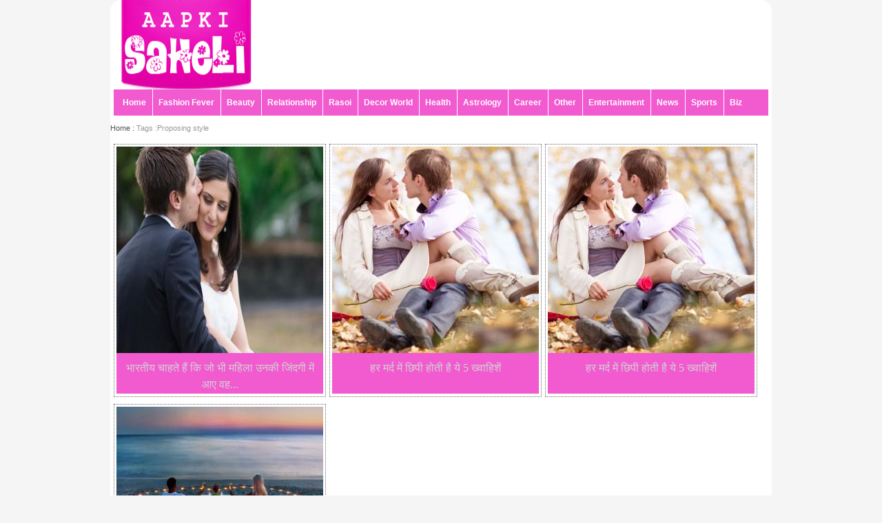

--- FILE ---
content_type: text/html
request_url: https://www.aapkisaheli.com/tags/proposing-style
body_size: 4897
content:
<!DOCTYPE html PUBLIC "-//W3C//DTD XHTML 1.0 Transitional//EN" "http://www.w3.org/TR/xhtml1/DTD/xhtml1-transitional.dtd">
<html xmlns="http://www.w3.org/1999/xhtml">
<head>
<meta http-equiv="Content-Type" content="text/html;charset=UTF-8" />
<title></title>
<meta name="keywords" content="" />
<meta name="description" content="" />
<link href='http://fonts.googleapis.com/css?family=Volkhov:400,700,400italic' rel='stylesheet' type='text/css'>
<link href="https://www.aapkisaheli.com/css/style.css" rel="stylesheet" type="text/css" />
<link href="https://www.aapkisaheli.com/css/slider.css" rel="stylesheet" type="text/css" />
<link rel="stylesheet" type="text/css" href="https://www.aapkisaheli.com/css/pro_dropdown_3.css" />
<script src="https://www.aapkisaheli.com/js/stuHover.js" type="text/javascript"></script>
<script type="text/javascript" src="https://www.aapkisaheli.com/iepngfix_tilebg.js"></script>
<!--[if lte IE 6]><link href="css/ie6.css" rel="stylesheet" type="text/css" /><![endif]-->

<!-- Global Google tag (gtag.js) -->
<script async src="https://www.googletagmanager.com/gtag/js?id=G-VNMSPTHMN1"></script>
<script>
  window.dataLayer = window.dataLayer || [];
  function gtag(){dataLayer.push(arguments);}
  gtag('js', new Date());

  gtag('config', 'G-VNMSPTHMN1');
</script>

<!-- GA4 -->
<!-- Google tag (gtag.js) --> 
<script async src="https://www.googletagmanager.com/gtag/js?id=G-GJQ578320M"></script> <script> window.dataLayer = window.dataLayer || []; function gtag(){dataLayer.push(arguments);} gtag('js', new Date()); gtag('config', 'G-GJQ578320M'); 
</script>
<!-- GA4 --></head>
<body>
<a href="#" class="scrollup"></a>
<div class="leftAds" style="margin:415px 0px 0px 2px; position:absolute;">
<!-- /445381978/aks_hp_160x600_left -->
<div id='div-gpt-ad-1496915434794-0' style='height:600px; width:160px;'>
<script>
googletag.cmd.push(function() { googletag.display('div-gpt-ad-1496915434794-0'); });
</script>
</div></div>

<div class="rightAds" style="margin:415px 2px 0px 0px; position:absolute;">
<!-- /445381978/aks_hp_160x600_right -->
<div id='div-gpt-ad-1496915434794-1' style='height:600px; width:160px;'>
<script>
googletag.cmd.push(function() { googletag.display('div-gpt-ad-1496915434794-1'); });
</script>
</div></div><!--[if lte IE 6]>
<div id="ie6-notice">
	<div class="ie6wrapper">
		<img src="images/ie6/ie6nomore-warning.jpg" alt="Warning!"/>
		<div class="alerttextbox">
			<span class="bold">"You are using an outdated browser"</span>
			For a better experience using this site, please upgrade to a modern web browser.
		</div>
		<a href="http://www.firefox.com" target="_blank"><img src="images/ie6/ie6nomore-firefox.jpg" style="border: none;" alt="Get Firefox 3.5"/></a>
		<a href="http://windows.microsoft.com/en-us/internet-explorer/products/ie/home" target="_blank"><img src="images/ie6/ie6nomore-ie8.jpg" style="border: none;" alt="Get Internet Explorer 8"/></a>
		<a href="http://www.apple.com/safari/download/" target="_blank"><img src="images/ie6/ie6nomore-safari.jpg" style="border: none;" alt="Get Safari 4"/></a>
		<a href="http://www.google.com/chrome" target="_blank"><img src="images/ie6/ie6nomore-chrome.jpg" style="border: none;" alt="Get Google Chrome"/></a>
		<a href="http://www.opera.com/" target="_blank"><img src="images/ie6/ie6nomore-opera.jpg" style="border: none;" alt="Opera"/></a>
	</div>
</div>
<![endif]--><div class="pagewrapper">
	<div class="container_24">
    	<!--TOP PANEL-->
		<script>
(function(i,s,o,g,r,a,m){i['GoogleAnalyticsObject']=r;i[r]=i[r]||function(){
(i[r].q=i[r].q||[]).push(arguments)},i[r].l=1*new Date();a=s.createElement(o),
m=s.getElementsByTagName(o)[0];a.async=1;a.src=g;m.parentNode.insertBefore(a,m)
})(window,document,'script','//www.google-analytics.com/analytics.js','ga');
ga('create','UA-93314943-1','auto');
ga('require','displayfeatures');
ga('send','pageview');
ga('create','UA-93298943-1','aapkisaheli.com',{'name':'Globalaapkisaheli','allowLinker':true});
ga('Globalaapkisaheli.require','linker');
ga('Globalaapkisaheli.require','displayfeatures');
ga('Globalaapkisaheli.send','pageview');
</script>
<div class="grid_24">
	<div class="logo-wrapper"><a href="https://www.aapkisaheli.com/" title="www.aapkisaheli.com"><img src="https://www.aapkisaheli.com/images/logo-aapkisaheli.png" alt="aapkisaheli.com" width="190" height="130" title="aapkisaheli.com" /></a></div>
		<div class="banner-pagetop" style=''>
		<!-- /445381978/aks_ros_728x90 -->
<div id='div-gpt-ad-1496915434794-14' style='height:90px; width:728px;'>
<script>
googletag.cmd.push(function() { googletag.display('div-gpt-ad-1496915434794-14'); });
</script>
</div>		<!--kutal Open It-->
		<!-- /445381978/aks_hp_728x90 -->
<div id='div-gpt-ad-1496915434794-5' style='height:90px; width:728px;'>
<script>
googletag.cmd.push(function() { googletag.display('div-gpt-ad-1496915434794-5'); });
</script>
</div>		
        <!--<a href="http://www.puranljeswani.com" target="_blank" class="zoom" style="margin-top:-100px;">-->
        <!--    <img width="728px" src="https://www.khaskhabar.com/advt/H728x90.gif"/>-->
        <!--</a>		-->
		
	</div>
  <div id="toplinkswrapper">
    <div class="menuwrapper">
      <ul class="dropdown">
        <li class="firstlink"><a href="https://www.aapkisaheli.com/" title="Fashion Fever, Beauty,Relationships, Rasoi, Decor World,Health, Astrology, Careers,Other, Entertainment, News,Video,English" data-cat="Sections">Home</a> </li>
        <li><a href="https://www.aapkisaheli.com/category/fashion/" title="Fashion,Accessories,Fashion Funda, Fashion Trends, Wedding Collection " data-cat="Sections">Fashion Fever</a>
          <ul class="sub_menu">
            <li><a href="https://www.aapkisaheli.com/category/fashion/fashion-accessories/" title="Accessories" data-cat="Sections">Accessories</a></li>
            <li><a href="https://www.aapkisaheli.com/category/fashion/fashion-funda/" title="Fashion Funda" data-cat="Sections">Fashion Funda</a></li>
            <li><a href="https://www.aapkisaheli.com/category/fashion/fashion-trends/" title="Fashion Trends" data-cat="Sections">Fashion Trends</a></li>
            <li><a href="https://www.aapkisaheli.com/category/fashion/wedding-collection/" title="Wedding Collection " data-cat="Sections">Wedding Collection </a></li>
          </ul>
        </li>
        <li><a href="https://www.aapkisaheli.com/category/beauty/" title="Make Up Tips,Beauty Care,Beauty Tips" data-cat="Sections">Beauty</a>
          <ul class="sub_menu">
            <li><a href="https://www.aapkisaheli.com/category/beauty/make-up-tips/" title="Make-Up Tips" data-cat="Sections">Make-Up Tips</a></li>
            <li><a href="https://www.aapkisaheli.com/category/beauty/beauty-care/" title="Beauty Care" data-cat="Sections">Beauty Care</a></li>
            <li><a href="https://www.aapkisaheli.com/category/beauty/beauty-tips/" title="Beauty Tips" data-cat="Sections">Beauty Tips</a></li>
          </ul>
        </li>
        <li><a href="https://www.aapkisaheli.com/category/relationships/" title="Relationship,Love &amp; Romance,Sensitive Relationship,Married Life" data-cat="Sections">Relationship</a>
          <ul class="sub_menu">
            <li><a href="https://www.aapkisaheli.com/category/relationship/love-romance/" title="Love &amp; Romance" data-cat="Sections">Love & Romance</a></li>
            <li><a href="https://www.aapkisaheli.com/category/relationship/sensitive-relationships/" title="Sensitive Relationships" data-cat="Sections">Sensitive Relationships</a></li>
            <li><a href="https://www.aapkisaheli.com/category/relationship/married-life/" title="Married Life" data-cat="Sections">Married Life</a></li>
          </ul>
        </li>
        <li><a href="https://www.aapkisaheli.com/category/khasrasoi/" title="Rasoi,Starters,Vegetarian Food, Non Vegetarian Food, Desserts, " data-cat="Sections">Rasoi</a>
          <ul class="sub_menu">
            <li><a href="https://www.aapkisaheli.com/category/khasrasoi/starters/" title="Starters" data-cat="Sections">Starters</a></li>
            <li><a href="https://www.aapkisaheli.com/category/khasrasoi/vegetarian-food/" title="Vegetarian Food" data-cat="Sections">Vegetarian Food</a></li>
            <li><a href="https://www.aapkisaheli.com/category/khasrasoi/non-vegetarian-food/" title=" Non Vegetarian Food" data-cat="Sections"> Non Vegetarian Food</a></li>
            <li><a href="https://www.aapkisaheli.com/category/khasrasoi/desserts/" title="Desserts" data-cat="Sections">Desserts</a></li>
          </ul>
        </li>
        <li><a href="https://www.aapkisaheli.com/category/homedecor/" title="Decor World,Gardening,Decoration,Vastu,Home Decor" data-cat="Sections">Decor World</a>
         <ul class="sub_menu">
            <li><a href="https://www.aapkisaheli.com/category/homedecor/gardening/" title="Gardening" data-cat="Sections">Gardening</a></li>
            <li><a href="https://www.aapkisaheli.com/category/homedecor/decoration/" title="Decoration" data-cat="Sections">Decoration</a></li>
            <li><a href="https://www.aapkisaheli.com/category/homedecor/vastu/" title="Vastu" data-cat="Sections">Vastu</a></li>
            <li><a href="https://www.aapkisaheli.com/category/homedecor/home-decor/" title="Home Decor" data-cat="Sections">Home Decor</a></li>
          </ul>
        </li>
        <li><a href="https://www.aapkisaheli.com/category/health/" title="Health,Health Tips,Home Remedies,Health Advice,Moms &amp; Baby Care,Healthy Food" data-cat="Sections">Health</a>
          <ul class="sub_menu">
            <li><a href="https://www.aapkisaheli.com/category/health/health-tips/" title="Health Tips" data-cat="Sections">Health Tips</a></li>
            <li><a href="https://www.aapkisaheli.com/category/health/home-remedies/" title="Home Remedies" data-cat="Sections">Home Remedies</a></li>
            <li><a href="https://www.aapkisaheli.com/category/health/health-advice/" title="Health Advice" data-cat="Sections">Health Advice</a></li>
            <li><a href="https://www.aapkisaheli.com/category/health/baby-care/" title="Moms &amp; Baby Care" data-cat="Sections">Moms &amp; Baby Care</a></li>
            <li><a href="https://www.aapkisaheli.com/category/health/healthy-food/" title="Healthy Food" data-cat="Sections">Healthy Food</a></li>
          </ul>
        </li>
        <li><a href="https://www.aapkisaheli.com/category/astrology/" title="Astrology, Astha Bhakti, Numerology, Zodiac Signs" data-cat="Sections">Astrology</a>
        </li>
        <li><a href="https://www.aapkisaheli.com/category/career/" title="Career, Career Option,Personality Development" data-cat="Sections">Career</a>
          <ul class="sub_menu">
            <li><a href="https://www.aapkisaheli.com/category/career/career-option/" title="Career Option" data-cat="Sections">Career Option</a></li>

           <li><a href="https://www.aapkisaheli.com/category/career/personality-development/" title="Personality Development" data-cat="Sections">Personality Development</a></li>

         </ul>
        </li>
        <li><a href="https://www.aapkisaheli.com/category/other/" title="other, General Articles" data-cat="Sections">Other</a>
          <ul class="sub_menu">
            <li><a href="https://www.aapkisaheli.com/category/general-articles/" title="General Articles" data-cat="Sections">General Articles</a></li>
          </ul>
        </li>
       <li><a href="https://www.aapkisaheli.com/entertainment.php" title="Entertainment,Bollywood,Hollywood " data-cat="Sections">Entertainment</a></li>
        <li><a href="https://www.aapkisaheli.com/news.php" title="News" data-cat="Sections">News</a></li>
        <li><a href="https://www.aapkisaheli.com/sports.php" title="Sports news" data-cat="Sections">Sports</a></li>
        <li><a href="https://www.aapkisaheli.com/business.php" title="Sports news" data-cat="Sections">Biz</a></li>        
      </ul>
    </div>
  </div>
</div>        <div class="grid_13 alpha">
   <div class="breadcrumb"><a href='https://www.aapkisaheli.com/'>Home : </a> Tags :Proposing style</div>
   </div>
     <div class="grid_24"><div id="article-box">
   <div class="grid_8"><a href="https://www.aapkisaheli.com/articles/men-wants-these-5-things-in-partner-1-23854-APS.html" title="men, secretly, desire, 5 things, women, Relationship tips in hindi, What men desire in women, Relationship article in hindi, proposing style, these amazing ways to propose your partner, relationship"><img src="https://www.aapkisaheli.com/images/grey.gif" data-original="https://www.aapkisaheli.com/picture_image/small300/men-wants-these-5-things-in-partner-1-23854-aps-love-14.jpg" class="lazy" width="300" height="300" alt="" title="men, secretly, desire, 5 things, women, Relationship tips in hindi, What men desire in women, Relationship article in hindi, proposing style, these amazing ways to propose your partner, relationship" /></a><p><a href="https://www.aapkisaheli.com/articles/men-wants-these-5-things-in-partner-1-23854-APS.html" title="men, secretly, desire, 5 things, women, Relationship tips in hindi, What men desire in women, Relationship article in hindi, proposing style, these amazing ways to propose your partner, relationship">भारतीय चाहते हैं कि जो भी महिला उनकी जिंदगी में
 आए वह...</a></p></div>
    <div class="grid_8"><a href="https://www.aapkisaheli.com/articles/men-secretly-desire-these-5-things-in-women-1-18370-APS.html" title="men, secretly, desire, 5 things, women, Relationship tips in hindi, What men desire in women, Relationship article in hindi, proposing style, these amazing ways to propose your partner, relationship"><img src="https://www.aapkisaheli.com/images/grey.gif" data-original="https://www.aapkisaheli.com/picture_image/small300/men-secretly-desire-these-5-things-in-women-1-18370-aps-men-secretly-11.jpg" class="lazy" width="300" height="300" alt="" title="men, secretly, desire, 5 things, women, Relationship tips in hindi, What men desire in women, Relationship article in hindi, proposing style, these amazing ways to propose your partner, relationship" /></a><p><a href="https://www.aapkisaheli.com/articles/men-secretly-desire-these-5-things-in-women-1-18370-APS.html" title="men, secretly, desire, 5 things, women, Relationship tips in hindi, What men desire in women, Relationship article in hindi, proposing style, these amazing ways to propose your partner, relationship">हर मर्द में छिपी होती है ये 5 ख्वाहिशें</a></p></div>
    <div class="grid_8"><a href="https://www.aapkisaheli.com/articles/men-secretly-desire-these-5-things-in-women-1-1731-APS.html" title="men, secretly, desire, 5 things, women, Relationship tips in hindi, What men desire in women, Relationship article in hindi, proposing style, these amazing ways to propose your partner, relationship, hindi tips,hindi news"><img src="https://www.aapkisaheli.com/images/grey.gif" data-original="https://www.aapkisaheli.com/picture_image/small300/men-secretly-desire-these-5-things-in-women-1-1731-aps-couple-01.jpg" class="lazy" width="300" height="300" alt="" title="men, secretly, desire, 5 things, women, Relationship tips in hindi, What men desire in women, Relationship article in hindi, proposing style, these amazing ways to propose your partner, relationship, hindi tips,hindi news" /></a><p><a href="https://www.aapkisaheli.com/articles/men-secretly-desire-these-5-things-in-women-1-1731-APS.html" title="men, secretly, desire, 5 things, women, Relationship tips in hindi, What men desire in women, Relationship article in hindi, proposing style, these amazing ways to propose your partner, relationship, hindi tips,hindi news">हर मर्द में छिपी होती है ये 5 ख्वाहिशें</a></p></div>
    <div class="grid_8"><a href="https://www.aapkisaheli.com/articles/these-amazing-ways-to-propose-your-partner-1-1469-APS.html" title="proposing style, these amazing ways to propose your partner, relationship, love, partner, how to propose girlfriend or boyfriend, romance, relationship tips"><img src="https://www.aapkisaheli.com/images/grey.gif" data-original="https://www.aapkisaheli.com/picture_image/small300/these-amazing-ways-to-propose-your-partner-1-1469-aps-cvr-pic.jpg" class="lazy" width="300" height="300" alt="" title="proposing style, these amazing ways to propose your partner, relationship, love, partner, how to propose girlfriend or boyfriend, romance, relationship tips" /></a><p><a href="https://www.aapkisaheli.com/articles/these-amazing-ways-to-propose-your-partner-1-1469-APS.html" title="proposing style, these amazing ways to propose your partner, relationship, love, partner, how to propose girlfriend or boyfriend, romance, relationship tips">करनी है दिल की बात तो आजमाए ये अंदाज़</a></p></div>
  </div></div>
    <script type="text/javascript" src="https://www.aapkisaheli.com/js/mootools-core-1.4.5-full-nocompat-yc.js"></script>

<script type="text/javascript" src="https://www.aapkisaheli.com/js/slideGallery.js"></script>

<script type="text/javascript">

	window.addEvent("domready", function()

	{

	var gallery1 = new slideGallery($$(".gallery"),

		{

		steps: 3,

		mode: "circle",

		autoplay: true,

		paging: false,

		pagingHolder: ".paging",

		onStart: function()

			{

				this.gallery.getElement(".info").set("html", parseInt(this.current+1) + " / " + this.items.length);

			},

			onPlay: function() { this.fireEvent("start"); }

		});



	});

</script>

<script type="text/javascript" src="https://www.aapkisaheli.com/js/application.js"></script>

<div id="pagefooter">

<ul>

<li class="maincat">AAPKISAHELI.COM</li>

<li><a href="https://www.aapkisaheli.com/" title="Home">Home</a> </li>

<li> <a href="https://www.aapkisaheli.com/about-us.php" title="About Us">About Us</a> </li>

<li> <a href="https://www.aapkisaheli.com/contactus.php" title="Contact Us">Contact</a> </li>

<li> <a href="https://www.aapkisaheli.com/teams.php" title="aapkisaheli team">Team</a> </li>

<li><a href="https://www.aapkisaheli.com/privacy-policy.php" title="Privacy Policy">Privacy Policy</a> </li>

<li> <a href="https://www.aapkisaheli.com/disclaimer.php" title="Disclaimer">Disclaimer</a> </li>

<li> <a href="https://www.aapkisaheli.com/terms-condition.php" title="Terms & Condition">Terms & Condition</a> </li>

<li> <a href="https://www.aapkisaheli.com/site-map.php" title="Site Map">Site Map</a></li>

</ul>

<ul>

<li class="maincat">CATEGORY</li>

<li><a href="https://www.aapkisaheli.com/category/fashion/" title="Fashion, Fashion Tips, Fashion Trends, Latest Fashion, Fashion Accessories">Fashion</a> </li>

<li><a href="https://www.aapkisaheli.com/category/health/" title="Health, Fitness Guide, Nutrition Guide, Health Care, Loose Weight">Health</a> </li>

<li><a href="https://www.aapkisaheli.com/category/beauty/" title="Beauty, Skin Care, Make Up Tips">Beauty</a> </li>

<li><a href="https://www.aapkisaheli.com/category/relationships/" title="Relationships, Family Relationships, Friends Relationships, Love, Romance, Dating Tips">Relationships</a> </li>

<li><a href="https://www.aapkisaheli.com/category/khasrasoi/" title="Recipes, Veg Food Recipes, Non Veg Food Recipes, Desserts, Drinks, Mocktails Recipes">Rasoi</a> </li>

<li><a href="https://www.aapkisaheli.com/category/homedecor/" title="Decor, Home Decor, Office Decor, Gardening">Decor World</a> </li>

<li><a href="https://www.aapkisaheli.com/category/astrology/" title="Astrology, Horoscope, Numerology, Zodiac Signs">Astrology</a> </li>

<li><a href="https://www.aapkisaheli.com/category/career/" title="Career, Career Advice">Career</a> </li>

<li><a href="https://www.aapkisaheli.com/category/other/" title="General Articles">General</a></li>

</ul>

<ul>

<li class="maincat">NEWS</li>

<li><a href="https://www.aapkisaheli.com/news.php" target="_blank" title="hindi news">News</a></li>

<li><a href="https://www.aapkisaheli.com/business.php" target="_blank" title="sports news">Business</a></li>  

<li><a href="https://www.aapkisaheli.com/entertainment.php" target="_blank" title="bollywood hollywood gossips">Entertainment</a></li>

<li><a href="https://www.aapkisaheli.com/sports.php" target="_blank" title="sports news">Sports</a></li>

</ul>

<ul>

<li class="maincat">Group Sites</li>

    <li><a href="http://www.khaskhabar.com" target="_blank">khaskhabar.com</a></li>

    <li><a href="http://www.aapkisaheli.com" target="_blank">aapkisaheli.com</a></li>

    <li><a href="http://www.astrosaathi.com" target="_blank">astrosaathi.com</a></li>

	<li><a href="http://www.ifairer.com" target="_blank">ifairer.com</a></li>

	<li><a href="http://www.iautoindia.com" target="_blank">iautoindia.com</a></li>

	<li><a href="http://business.khaskhabar.com" target="_blank">business.khaskhabar.com</a></li>	

	<li><a href="http://results.khaskhabar.com" target="_blank">results.khaskhabar.com</a></li>

</ul>

<div class="copyright" style="text-align:center; font-weight:bold;">Copyright &copy; 2026 I Khaskhabar.com Group, All Rights Reserved</div>

<!-- /445381978/KK_Desktop_Slider -->
<div id='div-gpt-ad-1498147184298-0' style='height:1px; width:1px;'>
<script>
googletag.cmd.push(function() { googletag.display('div-gpt-ad-1498147184298-0'); });
</script>
</div>


<!-- afp footer code starts here -->
<script type="text/javascript">	var adgf_p1="36";	var adgf_p2="0";	var adgf_p3="0";	var adgf_p4="";	var adgf_p5="";	var adgFtSc=document.createElement("script");	adgFtSc.id="adg_pixel_footer_script";	document.body.appendChild(adgFtSc);	adgFtSc.async=true;	var adgScParam="p1="+adgf_p1+"&p2="+adgf_p2+"&p3="+adgf_p3+"&p4="+adgf_p4+"&p5="+adgf_p5;	adgFtSc.src="//adgebra.co.in/afpf/afpf.js?"+adgScParam;</script>
<noscript>	<iframe id='adg_footer_pixel_script' src="//adgebra.co.in/afpf/afpf?p1=36&p2=0&p3=1&p4=&p5=" width="0" height="0" frameBorder="0" scrolling="no" marginheight="0" marginwidth="0">
</iframe>
</noscript> <!-- afp footer code ends here --></div>
</div>
<!-- Footer wrapper -->
<script src="http://ajax.googleapis.com/ajax/libs/jquery/1.7.1/jquery.js" type="text/javascript"></script>
<script src="https://www.aapkisaheli.com/js/jquery.lazyload.js" type="text/javascript"></script>
<script language="javascript1.1">
$("img.lazy").lazyload({ 
    effect : "fadeIn"
});
//$("img.lazy").lazyload();
</script>
<script defer src="https://static.cloudflareinsights.com/beacon.min.js/vcd15cbe7772f49c399c6a5babf22c1241717689176015" integrity="sha512-ZpsOmlRQV6y907TI0dKBHq9Md29nnaEIPlkf84rnaERnq6zvWvPUqr2ft8M1aS28oN72PdrCzSjY4U6VaAw1EQ==" data-cf-beacon='{"version":"2024.11.0","token":"ed2790286a7244e39d3bf151d6f49b9c","r":1,"server_timing":{"name":{"cfCacheStatus":true,"cfEdge":true,"cfExtPri":true,"cfL4":true,"cfOrigin":true,"cfSpeedBrain":true},"location_startswith":null}}' crossorigin="anonymous"></script>
</body>
</html>

--- FILE ---
content_type: text/css
request_url: https://www.aapkisaheli.com/css/style.css
body_size: 1300
content:
@import url("reset.css");@import url("960_24_col.css");@import url("../fonts/font-face.css");body{margin:0px;padding:0px;background-color:#fff;font-size:16px;font-family:'Roboto', serif;color:#6a6a6a;line-height:1.5;background-color:#f5f5f5;}

h1{font-size:26px;color:#f25ad0;border-top:rgb(237, 30, 121) solid 3px;border-bottom:#d7d7d7 solid 1px;margin:10px 0px;padding:3px 5px;}

h1 a{float:right;margin-top:8px;}

h2 {font-size:18px;color:#000;border-top:#f25ad0 solid 3px;border-bottom:#d7d7d7 solid 1px;margin:10px 0px;padding:3px 5px;}

h2 a{color:f25ad0;}

.tagshead{font-size:14px; color:rgb(237, 30, 121); font-weight:bold; text-transform:uppercase; border-top:rgb(237, 30, 121) solid 3px;}

.tags{ font-size:12px; color:#000000; text-transform:lowercase;}

img, img a{border:none;}

a{text-decoration:none;color:#000;}

a:hover{color:#f33884;}

p{text-align:justify;}

.goleft{float:left;}

.topmargin{margin-top:10px;}

.scrollup{width:40px;height:40px;opacity:0.3;position:fixed;bottom:50px;right:100px;display:none;text-indent:-9999px;}

#top-strip{background-color:#000;height:6px;float:left;width:100%;}

.logo-wrapper{float:left; margin-left:10px;}

#social-wrapper{float:right;}

#social-wrapper li{float:left;padding:5px 5px 0px 5px;}

.banner-pagetop{float:right;width:728px;height:90px;padding:5px 0px;}

.wrapper{margin:auto;}

#toplinkswrapper{background-color:#f25ad0;width:100%;float:left;margin:0px 0px 5px ;}

#toplinkswrapper .menuwrapper{width:940px;margin:auto;position:relative;}

.subnav-fixed{position:fixed;top:0px;left:0;right:0;z-index:1020;}

.subnav-fixed .menuwrapper{width:940px;margin:auto;}

ul.dropdown{position:relative;float:left;width:100%; font-family:Arial, Helvetica, sans-serif;}

ul.dropdown li{float:left;border-right:#f25ad0 solid 1px;border-left:#fff solid 1px;}

ul.dropdown li.lastlink{border-right:none;}

ul.dropdown li.firstlink{border-left:none;}

ul.dropdown a:hover{color:#fff;}

ul.dropdown li a{display:block;color:#fff;padding:10px 8px;color:#fff;font-size:12px;font-weight:bold; font-family:Arial, Helvetica, sans-serif;}

ul.dropdown li:last-child a{border-right:none;}

ul.dropdown li.hover, ul.dropdown li:hover{background:#f25ad0;color:#FFF;position:relative;z-index:999;}

ul.dropdown li.hover a{color:#fff;}

ul.dropdown ul{width:185px;visibility:hidden;position:absolute;top:100%;left:0;}

ul.dropdown ul li{font-weight:normal;background:#f25ad0;border-bottom:1px solid #f57bd9;border-right:#fff;border-left:#fff;padding:0px;float:none;font-size:1em;}

ul.dropdown ul li a{display:inline-block;font-size:1em;padding:5px 10px;width:165px;color:#fff;font-weight:normal;text-transform:none;}

ul.dropdown ul li a:hover{background:#f57bd9;color:#fff;}

ul.dropdown ul ul{left:100%;top:0;}

ul.dropdown li:hover > ul{visibility:visible;}

.global{}

.global li{border-bottom:#c3c3c3 dotted 1px;background-position:0px 12px;padding:5px 10px;}

a.biglink{font-size:20px;font-weight:800;}

.thum-img{}

.thum-img li{float:left;width:150px;margin:5px;}

.thum-img li:first-child{margin-left:0px;}

.thum-img li:last-child{margin-right:0px;}

.thum-img-scroll{}

.thum-img-scroll li{float:left;width:150px;margin:5px 5px 5px 0px;line-height:20px;height:220px;}

.thum-img-scroll li.rightone{margin:5px 0px 5px;}

.square-banner{padding:5px;}

.only-img, .only-img li{float:left;width:100%;}

.only-img li{margin:5px 0px;}

.only-img li img{float:left;margin-right:15px;}

.only-img span{ font-weight:bold;}

.only-img span{ font-size:12px;}

.category{text-transform:uppercase;color:#0098db;font-size:10px;}

#article-box{}

#article-box p{padding:10px 5px 5px 5px;background-color:#f25ad0;height:44px;text-align:center;}

#article-box p a{color:#d1d1d1;}

#article-box p a:hover{color:#fff;}

#article-box ul{padding:10px;background-color:#efeeee;color:#000;float:left;width:280px;height:338px;margin:5px 5px 5px 0px;border:#444 solid 5px;}

#article-box ul li{padding:5px 0px 5px 10px;background:url(../images/bullet-white.png) no-repeat 0px 12px;}

#article-box li a{color:#000;}

#article-box li a:hover{color:#444;}

#article-box .grid_8{margin:5px 5px 5px 0px;width:300px;padding:3px;border:#6a6a6a dotted 1px;height:360px;}

.breadcrumb{font-size:11px;font-family:arial;color:#999;padding:5px 0px 10px 0px;}

.breadcrumb a{color:#555;}

.breadcrumb a:hover{color:#000;}

.article-details{color:#000000;text-align:justify;}

.article-details img{padding:5px;background-color:#ddd;margin:0px 0px 15px 0px;}

.article-details img.arrow2move{background-color:#FFFFFF;padding:5px;margin:5px;float:right;}

#move-article{padding:10px;float:left;width:490px;}

#move-article a{font-size:14px; font-weight:bold;}

#move-article img{padding:5px;background-color:#ddd;}

a.move-previous, a.move-next{width:110px;text-align:center;}

a.move-previous{float:left;}

a.move-next{float:right;}

#teamifairer{font-size:14px;font-weight:bold;padding:20px 15px;color:#000000;font-family:Arial, Helvetica, sans-serif;}

#teamifairer li{padding:5px;0px;list-style:square;}

#teamifairer

.designation{font-size:12px;color:#999999;}

#pagefooter{background:url("../images/gotop-bg.gif") no-repeat scroll center top rgba(0, 0, 0, 0);float:left;margin:10px 0px;padding-top:65px;width:950px;text-align:center;}

#pagefooter .copyright{border-top:1px solid #DBDBDB;color:#757575;float:left;font-size:12px;line-height:40px;padding:5px 0 0;text-align:right;width:930px;}

#pagefooter ul{float:left;padding:5px 15px;margin:5px 28px;}

#pagefooter li{text-align:left;padding-bottom:5px;}

#pagefooter .maincat{font-size:14px;font-weight:bold;color:#FF3399;}

#socialsite-wrapper {padding:0px;width:100%;height: 100px;margin-left: auto;margin-right: auto;background-color: transparent;}

#socialsite-wrapper .strip-wrapper {width:960px;margin:auto;}

.confession { width:940px;}

.confession li{margin:5px 10px; float:left;width:290px; border-right:1px #c3c3c3 dotted;}

.confession li:last-conf{margin:5px 10px; float:left;width:290px;}

.confession li img{float:left;margin: 0px 5px 5px 5px; }

.confession li a{ color:#f33884; font-weight:bold;}

.confession li a:hover{color:#000;}

.confession-details{color:#000000;text-align:justify; margin-bottom:30px; margin:0px 0px 5px;}

.searchbox {padding: 0.75em 4.2%;position: relative;border: 0px none;}

.leftAds{float:left;position:fixed;left:0px;top:30px;}

.leftAds{display:none;} 

.rightAds{float:right;position:fixed;right:0px;top:30px;}

.rightAds{display:none;}

@media only screen and (min-width:1080px) {.rightAds{display:block;}.leftAds{display:block;}}

--- FILE ---
content_type: text/plain
request_url: https://www.google-analytics.com/j/collect?v=1&_v=j102&a=1242927447&t=pageview&_s=1&dl=https%3A%2F%2Fwww.aapkisaheli.com%2Ftags%2Fproposing-style&ul=en-us%40posix&sr=1280x720&vp=1280x720&_u=ICDAgEABBAAAAGAAI~&jid=841581702&gjid=2018455429&cid=1215070713.1768627324&tid=UA-93298943-1&_gid=267033318.1768627325&_slc=1&z=1641828252
body_size: -835
content:
2,cG-8P28QMBXLM